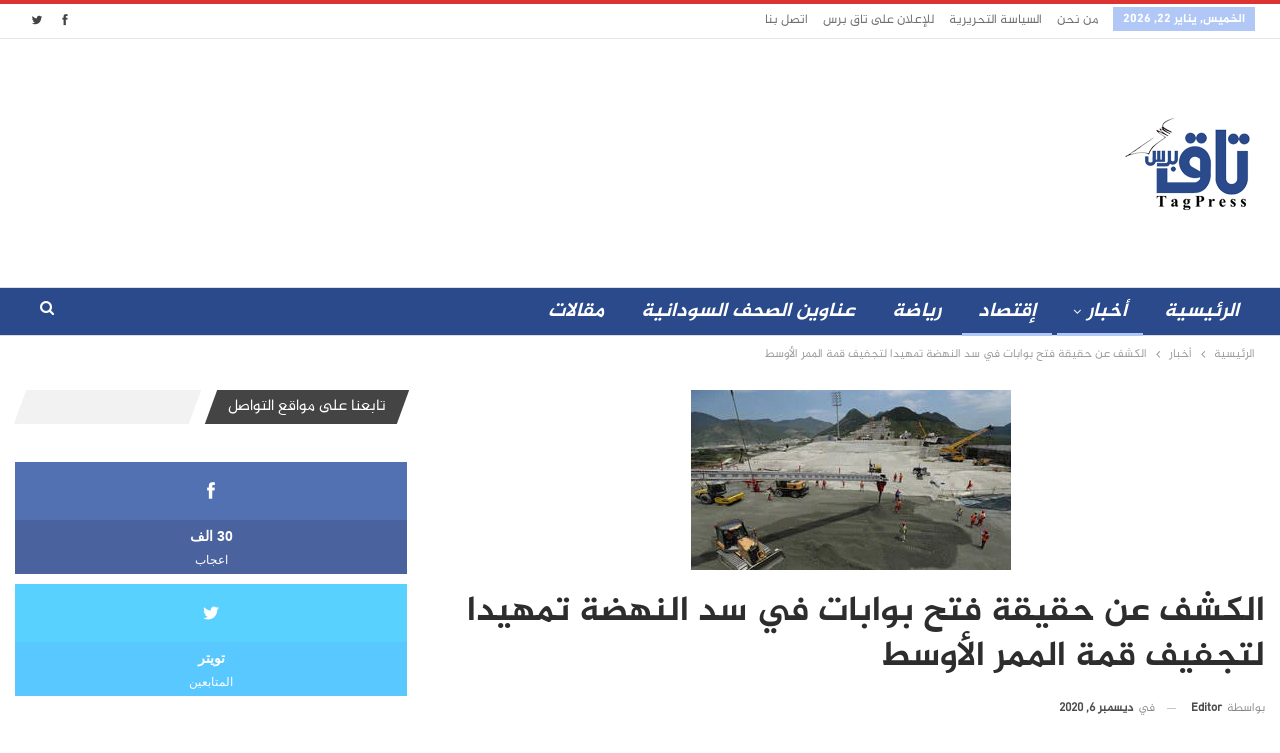

--- FILE ---
content_type: text/html; charset=utf-8
request_url: https://www.google.com/recaptcha/api2/aframe
body_size: 268
content:
<!DOCTYPE HTML><html><head><meta http-equiv="content-type" content="text/html; charset=UTF-8"></head><body><script nonce="rtRsv4m2XW1BOqR2sPQHMA">/** Anti-fraud and anti-abuse applications only. See google.com/recaptcha */ try{var clients={'sodar':'https://pagead2.googlesyndication.com/pagead/sodar?'};window.addEventListener("message",function(a){try{if(a.source===window.parent){var b=JSON.parse(a.data);var c=clients[b['id']];if(c){var d=document.createElement('img');d.src=c+b['params']+'&rc='+(localStorage.getItem("rc::a")?sessionStorage.getItem("rc::b"):"");window.document.body.appendChild(d);sessionStorage.setItem("rc::e",parseInt(sessionStorage.getItem("rc::e")||0)+1);localStorage.setItem("rc::h",'1769110672240');}}}catch(b){}});window.parent.postMessage("_grecaptcha_ready", "*");}catch(b){}</script></body></html>